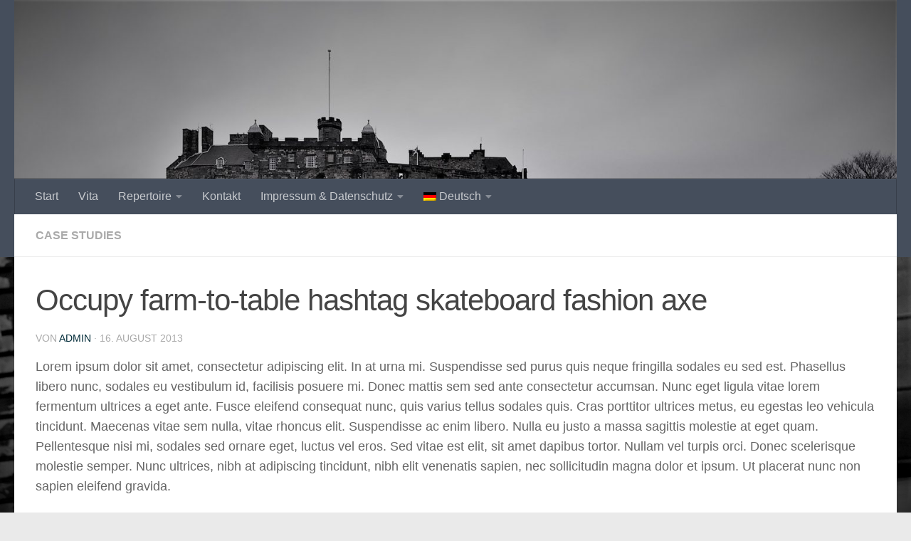

--- FILE ---
content_type: text/css
request_url: https://www.miljenkoturk.de/wp-content/plugins/responsive-cookie-consent/includes/css/style.css?ver=6.8.3
body_size: 501
content:
/* Responsive Cookie Consent
======================================== */
.group::after {
	content: "";
	display: table;
	clear: both;
}
.rcc-panel {
	display: none;
	width:100%;
	background:#222222;
	text-align:center;
	border-bottom:3px solid #555555;
	font-family:Helvetica, Arial, sans-serif;
}
.rcc-panel-fixed {
	position: fixed;
	bottom:0;
	left:0;
	z-index: 10000;
}
.rcc-wrapper {
	width:90%;
	max-width:1140px; 
	margin:0 auto;	
	padding:10px 0;
}
.rcc-panel p {
	float:left;
	color:#FFFFFF;
	line-height:20px;
	font-size:14px;
	margin-bottom:15px;
	font-family:Helvetica, Arial, sans-serif;
}
.rcc-links {
	clear:both;
	float:none;
}
.rcc-panel a {
	color:#FFFFFF;
	display:inline-block;
	font-size:13px;
	line-height:13px;
	text-decoration:none;
	letter-spacing:1px;
	padding:5px 10px;
	-webkit-border-radius:2px;
	-moz-border-radius:2px;
	border-radius:2px;
	-webkit-transition:all 0.2s;
	-moz-transition:all 0.2s;
	-o-transition:all 0.2s;
	transition:all 0.2s;
	font-family:Helvetica, Arial, sans-serif;
}
.rcc-panel a:hover {
	color:#FFFFFF !important;
}
.rcc-accept-btn {
	background:#07A6D0;
}
.rcc-accept-btn:hover {
	background:rgba(255,255,255,0.5) !important;
}
@media (min-width: 500px) {	
.rcc-panel {
	text-align:left;
}
.rcc-panel p {
	width:58%;
	float:left;
	margin-bottom:0;
}
.rcc-links {
	clear:none;
	float:right;
}
}
@media (min-width: 800px) {	
.rcc-panel p {
	width:72%;
}
}

--- FILE ---
content_type: text/javascript
request_url: https://www.miljenkoturk.de/wp-content/themes/hueman-pro/addons/pro/wfc/front/assets/js/font-customizer-front.min.js?ver=3.1.2
body_size: 6999
content:
!function(a,b){function c(a){return function(){return this[a]}}function d(a,b){var c=a.split("."),d=ba;!(c[0]in d)&&d.execScript&&d.execScript("var "+c[0]);for(var e;c.length&&(e=c.shift());)c.length||void 0===b?d=d[e]?d[e]:d[e]={}:d[e]=b}function e(a){return a.call.apply(a.bind,arguments)}function f(a,b){if(!a)throw Error();if(2<arguments.length){var c=Array.prototype.slice.call(arguments,2);return function(){var d=Array.prototype.slice.call(arguments);return Array.prototype.unshift.apply(d,c),a.apply(b,d)}}return function(){return a.apply(b,arguments)}}function g(){return g=Function.prototype.bind&&-1!=Function.prototype.bind.toString().indexOf("native code")?e:f,g.apply(_,arguments)}function h(a,b){this.G=a,this.v=b||a,this.z=this.v.document}function i(a,c,d){a=a.z.getElementsByTagName(c)[0],a||(a=b.documentElement),a&&a.lastChild&&a.insertBefore(d,a.lastChild)}function j(a,b){for(var c=a.className.split(/\s+/),d=0,e=c.length;e>d;d++)if(c[d]==b)return;c.push(b),a.className=c.join(" ").replace(/\s+/g," ").replace(/^\s+|\s+$/,"")}function k(a,b){for(var c=a.className.split(/\s+/),d=[],e=0,f=c.length;f>e;e++)c[e]!=b&&d.push(c[e]);a.className=d.join(" ").replace(/\s+/g," ").replace(/^\s+|\s+$/,"")}function l(a,b){for(var c=a.className.split(/\s+/),d=0,e=c.length;e>d;d++)if(c[d]==b)return $;return aa}function m(a){var b=a.v.location.protocol;return"about:"==b&&(b=a.G.location.protocol),"https:"==b?"https:":"http:"}function n(a,b){var c=a.createElement("link",{rel:"stylesheet",href:b}),d=aa;c.onload=function(){d||(d=$)},c.onerror=function(){d||(d=$)},i(a,"head",c)}function o(b,c,d,e){var f=b.z.getElementsByTagName("head")[0];if(f){var g=b.createElement("script",{src:c}),h=aa;return g.onload=g.onreadystatechange=function(){h||this.readyState&&"loaded"!=this.readyState&&"complete"!=this.readyState||(h=$,d&&d(_),g.onload=g.onreadystatechange=_,"HEAD"==g.parentNode.tagName&&f.removeChild(g))},f.appendChild(g),a.setTimeout(function(){h||(h=$,d&&d(Error("Script load timeout")))},e||5e3),g}return _}function p(a,b,c){this.M=a,this.U=b,this.Aa=c}function q(a,b,c,d){this.d=a!=_?a:_,this.o=b!=_?b:_,this.aa=c!=_?c:_,this.f=d!=_?d:_}function r(a){a=da.exec(a);var b=_,c=_,d=_,e=_;return a&&(a[1]!==_&&a[1]&&(b=parseInt(a[1],10)),a[2]!==_&&a[2]&&(c=parseInt(a[2],10)),a[3]!==_&&a[3]&&(d=parseInt(a[3],10)),a[4]!==_&&a[4]&&(e=/^[0-9]+$/.test(a[4])?parseInt(a[4],10):a[4])),new q(b,c,d,e)}function s(a,b,c,d,e,f,g,h,i,j,k){this.K=a,this.Ga=b,this.za=c,this.fa=d,this.Ea=e,this.ea=f,this.wa=g,this.Fa=h,this.va=i,this.da=j,this.k=k}function t(a,b){this.a=a,this.I=b}function u(a){var b=x(a.a,/(iPod|iPad|iPhone|Android|Windows Phone|BB\d{2}|BlackBerry)/,1);return""!=b?(/BB\d{2}/.test(b)&&(b="BlackBerry"),b):(a=x(a.a,/(Linux|Mac_PowerPC|Macintosh|Windows|CrOS)/,1),""!=a?("Mac_PowerPC"==a&&(a="Macintosh"),a):"Unknown")}function v(a){var b=x(a.a,/(OS X|Windows NT|Android) ([^;)]+)/,2);if(b||(b=x(a.a,/Windows Phone( OS)? ([^;)]+)/,2))||(b=x(a.a,/(iPhone )?OS ([\d_]+)/,2)))return b;if(b=x(a.a,/(?:Linux|CrOS) ([^;)]+)/,1))for(var b=b.split(/\s/),c=0;c<b.length;c+=1)if(/^[\d\._]+$/.test(b[c]))return b[c];return(a=x(a.a,/(BB\d{2}|BlackBerry).*?Version\/([^\s]*)/,2))?a:"Unknown"}function w(a){var b=u(a),c=v(a),d=r(c),e=x(a.a,/AppleWeb(?:K|k)it\/([\d\.\+]+)/,1),f=r(e),g="Unknown",h=new q,i="Unknown",j=aa;return/OPR\/[\d.]+/.test(a.a)?g="Opera":-1!=a.a.indexOf("Chrome")||-1!=a.a.indexOf("CrMo")||-1!=a.a.indexOf("CriOS")?g="Chrome":/Silk\/\d/.test(a.a)?g="Silk":"BlackBerry"==b||"Android"==b?g="BuiltinBrowser":-1!=a.a.indexOf("PhantomJS")?g="PhantomJS":-1!=a.a.indexOf("Safari")?g="Safari":-1!=a.a.indexOf("AdobeAIR")&&(g="AdobeAIR"),"BuiltinBrowser"==g?i="Unknown":"Silk"==g?i=x(a.a,/Silk\/([\d\._]+)/,1):"Chrome"==g?i=x(a.a,/(Chrome|CrMo|CriOS)\/([\d\.]+)/,2):-1!=a.a.indexOf("Version/")?i=x(a.a,/Version\/([\d\.\w]+)/,1):"AdobeAIR"==g?i=x(a.a,/AdobeAIR\/([\d\.]+)/,1):"Opera"==g?i=x(a.a,/OPR\/([\d.]+)/,1):"PhantomJS"==g&&(i=x(a.a,/PhantomJS\/([\d.]+)/,1)),h=r(i),j="AdobeAIR"==g?2<h.d||2==h.d&&5<=h.o:"BlackBerry"==b?10<=d.d:"Android"==b?2<d.d||2==d.d&&1<d.o:526<=f.d||525<=f.d&&13<=f.o,new s(g,h,i,"AppleWebKit",f,e,b,d,c,y(a.I),new p(j,536>f.d||536==f.d&&11>f.o,"iPhone"==b||"iPad"==b||"iPod"==b||"Macintosh"==b))}function x(a,b,c){return(a=a.match(b))&&a[c]?a[c]:""}function y(a){return a.documentMode?a.documentMode:void 0}function z(a){this.ua=a||"-"}function A(a,b){this.K=a,this.V=4,this.L="n";var c=(b||"n4").match(/^([nio])([1-9])$/i);c&&(this.L=c[1],this.V=parseInt(c[2],10))}function B(a){return a.L+a.V}function C(a){var b=4,c="n",d=_;return a&&((d=a.match(/(normal|oblique|italic)/i))&&d[1]&&(c=d[1].substr(0,1).toLowerCase()),(d=a.match(/([1-9]00|normal|bold)/i))&&d[1]&&(/bold/i.test(d[1])?b=7:/[1-9]00/.test(d[1])&&(b=parseInt(d[1].substr(0,1),10)))),c+b}function D(a,b,c){this.c=a,this.h=b,this.O=c,this.j="wf",this.g=new z("-")}function E(a){j(a.h,a.g.f(a.j,"loading")),G(a,"loading")}function F(a){k(a.h,a.g.f(a.j,"loading")),l(a.h,a.g.f(a.j,"active"))||j(a.h,a.g.f(a.j,"inactive")),G(a,"inactive")}function G(a,b,c){a.O[b]&&(c?a.O[b](c.getName(),B(c)):a.O[b]())}function H(){this.w={}}function I(a,b){this.c=a,this.C=b,this.s=this.c.createElement("span",{"aria-hidden":"true"},this.C)}function J(a,b){var c;c=[];for(var d=b.K.split(/,\s*/),e=0;e<d.length;e++){var f=d[e].replace(/['"]/g,"");-1==f.indexOf(" ")?c.push(f):c.push("'"+f+"'")}c=c.join(","),d="normal",e=b.V+"00","o"===b.L?d="oblique":"i"===b.L&&(d="italic"),a.s.style.cssText="position:absolute;top:-999px;left:-999px;font-size:300px;width:auto;height:auto;line-height:normal;margin:0;padding:0;font-variant:normal;white-space:nowrap;font-family:"+c+";font-style:"+d+";font-weight:"+e+";"}function K(a){i(a.c,"body",a.s)}function L(a,b,c,d,e,f,g,h){this.W=a,this.sa=b,this.c=c,this.q=d,this.C=h||"BESbswy",this.k=e,this.F={},this.T=f||5e3,this.Z=g||_,this.B=this.A=_,a=new I(this.c,this.C),K(a);for(var i in fa)fa.hasOwnProperty(i)&&(J(a,new A(fa[i],B(this.q))),this.F[fa[i]]=a.s.offsetWidth);a.remove()}function M(a,b,c){for(var d in fa)if(fa.hasOwnProperty(d)&&b===a.F[fa[d]]&&c===a.F[fa[d]])return $;return aa}function N(a){var b=a.A.s.offsetWidth,c=a.B.s.offsetWidth;b===a.F.serif&&c===a.F["sans-serif"]||a.k.U&&M(a,b,c)?ca()-a.xa>=a.T?a.k.U&&M(a,b,c)&&(a.Z===_||a.Z.hasOwnProperty(a.q.getName()))?O(a,a.W):O(a,a.sa):setTimeout(g(function(){N(this)},a),25):O(a,a.W)}function O(a,b){a.A.remove(),a.B.remove(),b(a.q)}function P(a,b,c,d){this.c=b,this.t=c,this.P=0,this.ba=this.Y=aa,this.T=d,this.k=a.k}function Q(a,b,c,d,e){if(0===b.length&&e)F(a.t);else for(a.P+=b.length,e&&(a.Y=e),e=0;e<b.length;e++){var f=b[e],h=c[f.getName()],i=a.t,k=f;j(i.h,i.g.f(i.j,k.getName(),B(k).toString(),"loading")),G(i,"fontloading",k),new L(g(a.ga,a),g(a.ha,a),a.c,f,a.k,a.T,d,h).start()}}function R(a){0==--a.P&&a.Y&&(a.ba?(a=a.t,k(a.h,a.g.f(a.j,"loading")),k(a.h,a.g.f(a.j,"inactive")),j(a.h,a.g.f(a.j,"active")),G(a,"active")):F(a.t))}function S(a){this.G=a,this.u=new H,this.ya=new t(a.navigator.userAgent,a.document),this.a=this.ya.parse(),this.Q=this.R=0}function T(a,b){this.c=a,this.e=b,this.m=[]}function U(a,b){this.c=a,this.e=b,this.m=[]}function V(a,b,c){this.N=a||b+ga,this.p=[],this.S=[],this.ca=c||""}function W(a){this.p=a,this.$=[],this.J={}}function X(a,c){this.a=new t(navigator.userAgent,b).parse(),this.c=a,this.e=c}function Y(a,b){this.c=a,this.e=b,this.m=[]}function Z(a,b){this.c=a,this.e=b}var $=!0,_=null,aa=!1,ba=this,ca=Date.now||function(){return+new Date};h.prototype.createElement=function(a,b,c){if(a=this.z.createElement(a),b)for(var d in b)b.hasOwnProperty(d)&&("style"==d?a.style.cssText=b[d]:a.setAttribute(d,b[d]));return c&&a.appendChild(this.z.createTextNode(c)),a},d("webfont.BrowserInfo",p),p.prototype.pa=c("M"),p.prototype.hasWebFontSupport=p.prototype.pa,p.prototype.qa=c("U"),p.prototype.hasWebKitFallbackBug=p.prototype.qa,p.prototype.ra=c("Aa"),p.prototype.hasWebKitMetricsBug=p.prototype.ra;var da=/^([0-9]+)(?:[\._-]([0-9]+))?(?:[\._-]([0-9]+))?(?:[\._+-]?(.*))?$/;q.prototype.toString=function(){return[this.d,this.o||"",this.aa||"",this.f||""].join("")},d("webfont.UserAgent",s),s.prototype.getName=c("K"),s.prototype.getName=s.prototype.getName,s.prototype.oa=c("za"),s.prototype.getVersion=s.prototype.oa,s.prototype.ka=c("fa"),s.prototype.getEngine=s.prototype.ka,s.prototype.la=c("ea"),s.prototype.getEngineVersion=s.prototype.la,s.prototype.ma=c("wa"),s.prototype.getPlatform=s.prototype.ma,s.prototype.na=c("va"),s.prototype.getPlatformVersion=s.prototype.na,s.prototype.ja=c("da"),s.prototype.getDocumentMode=s.prototype.ja,s.prototype.ia=c("k"),s.prototype.getBrowserInfo=s.prototype.ia;var ea=new s("Unknown",new q,"Unknown","Unknown",new q,"Unknown","Unknown",new q,"Unknown",void 0,new p(aa,aa,aa));t.prototype.parse=function(){var a;if(-1!=this.a.indexOf("MSIE")||-1!=this.a.indexOf("Trident/")){a=u(this);var b=v(this),c=r(b),d=_,e=_,f=_,g=_,h=x(this.a,/Trident\/([\d\w\.]+)/,1),i=y(this.I),d=-1!=this.a.indexOf("MSIE")?x(this.a,/MSIE ([\d\w\.]+)/,1):x(this.a,/rv:([\d\w\.]+)/,1),e=r(d);""!=h?(f="Trident",g=r(h)):(f="Unknown",g=new q,h="Unknown"),a=new s("MSIE",e,d,f,g,h,a,c,b,i,new p("Windows"==a&&6<=e.d||"Windows Phone"==a&&8<=c.d,aa,aa))}else if(-1!=this.a.indexOf("Opera"))a:if(a="Unknown",b=x(this.a,/Presto\/([\d\w\.]+)/,1),c=r(b),d=v(this),e=r(d),f=y(this.I),c.d!==_?a="Presto":(-1!=this.a.indexOf("Gecko")&&(a="Gecko"),b=x(this.a,/rv:([^\)]+)/,1),c=r(b)),-1!=this.a.indexOf("Opera Mini/"))g=x(this.a,/Opera Mini\/([\d\.]+)/,1),h=r(g),a=new s("OperaMini",h,g,a,c,b,u(this),e,d,f,new p(aa,aa,aa));else{if(-1!=this.a.indexOf("Version/")&&(g=x(this.a,/Version\/([\d\.]+)/,1),h=r(g),h.d!==_)){a=new s("Opera",h,g,a,c,b,u(this),e,d,f,new p(10<=h.d,aa,aa));break a}g=x(this.a,/Opera[\/ ]([\d\.]+)/,1),h=r(g),a=h.d!==_?new s("Opera",h,g,a,c,b,u(this),e,d,f,new p(10<=h.d,aa,aa)):new s("Opera",new q,"Unknown",a,c,b,u(this),e,d,f,new p(aa,aa,aa))}else/OPR\/[\d.]+/.test(this.a)?a=w(this):/AppleWeb(K|k)it/.test(this.a)?a=w(this):-1!=this.a.indexOf("Gecko")?(a="Unknown",b=new q,c="Unknown",d=v(this),e=r(d),f=aa,-1!=this.a.indexOf("Firefox")?(a="Firefox",c=x(this.a,/Firefox\/([\d\w\.]+)/,1),b=r(c),f=3<=b.d&&5<=b.o):-1!=this.a.indexOf("Mozilla")&&(a="Mozilla"),g=x(this.a,/rv:([^\)]+)/,1),h=r(g),f||(f=1<h.d||1==h.d&&9<h.o||1==h.d&&9==h.o&&2<=h.aa||g.match(/1\.9\.1b[123]/)!=_||g.match(/1\.9\.1\.[\d\.]+/)!=_),a=new s(a,b,c,"Gecko",h,g,u(this),e,d,y(this.I),new p(f,aa,aa))):a=ea;return a},z.prototype.f=function(){for(var a=[],b=0;b<arguments.length;b++)a.push(arguments[b].replace(/[\W_]+/g,"").toLowerCase());return a.join(this.ua)},A.prototype.getName=c("K"),I.prototype.remove=function(){var a=this.s;a.parentNode&&a.parentNode.removeChild(a)};var fa={Da:"serif",Ca:"sans-serif",Ba:"monospace"};L.prototype.start=function(){this.A=new I(this.c,this.C),K(this.A),this.B=new I(this.c,this.C),K(this.B),this.xa=ca(),J(this.A,new A(this.q.getName()+",serif",B(this.q))),J(this.B,new A(this.q.getName()+",sans-serif",B(this.q))),N(this)},P.prototype.ga=function(a){var b=this.t;k(b.h,b.g.f(b.j,a.getName(),B(a).toString(),"loading")),k(b.h,b.g.f(b.j,a.getName(),B(a).toString(),"inactive")),j(b.h,b.g.f(b.j,a.getName(),B(a).toString(),"active")),G(b,"fontactive",a),this.ba=$,R(this)},P.prototype.ha=function(a){var b=this.t;k(b.h,b.g.f(b.j,a.getName(),B(a).toString(),"loading")),l(b.h,b.g.f(b.j,a.getName(),B(a).toString(),"active"))||j(b.h,b.g.f(b.j,a.getName(),B(a).toString(),"inactive")),G(b,"fontinactive",a),R(this)},S.prototype.load=function(a){var b=a.context||this.G;this.c=new h(this.G,b);var c,b=new D(this.c,b.document.documentElement,a),d=this.u,e=this.c,f=[];for(c in a)if(a.hasOwnProperty(c)){var i=d.w[c];i&&f.push(i(a[c],e))}for(a=a.timeout,this.Q=this.R=f.length,a=new P(this.a,this.c,b,a),c=0,d=f.length;d>c;c++)e=f[c],e.H(this.a,g(this.ta,this,e,b,a))},S.prototype.ta=function(a,b,c,d){var e=this;d?a.load(function(a,d,f){var g=0==--e.R;g&&E(b),setTimeout(function(){Q(c,a,d||{},f||_,g)},0)}):(a=0==--this.R,this.Q--,a&&(0==this.Q?F(b):E(b)),Q(c,[],{},_,a))},T.prototype.H=function(a,b){var c=this,d=c.e.projectId,e=c.e.version;if(d){var f=c.c.v;o(this.c,c.D(d,e),function(e){if(e)b(aa);else{if(f["__mti_fntLst"+d]&&(e=f["__mti_fntLst"+d]()))for(var g=0;g<e.length;g++)c.m.push(new A(e[g].fontfamily));b(a.k.M)}}).id="__MonotypeAPIScript__"+d}else b(aa)},T.prototype.D=function(a,b){return m(this.c)+"//"+(this.e.api||"fast.fonts.net/jsapi").replace(/^.*http(s?):(\/\/)?/,"")+"/"+a+".js"+(b?"?v="+b:"")},T.prototype.load=function(a){a(this.m)},U.prototype.D=function(a){return m(this.c)+(this.e.api||"//f.fontdeck.com/s/css/js/")+(this.c.v.location.hostname||this.c.G.location.hostname)+"/"+a+".js"},U.prototype.H=function(a,b){var c=this.e.id,d=this.c.v,e=this;c?(d.__webfontfontdeckmodule__||(d.__webfontfontdeckmodule__={}),d.__webfontfontdeckmodule__[c]=function(a,c){for(var d=0,f=c.fonts.length;f>d;++d){var g=c.fonts[d];e.m.push(new A(g.name,C("font-weight:"+g.weight+";font-style:"+g.style)))}b(a)},o(this.c,this.D(c),function(a){a&&b(aa)})):b(aa)},U.prototype.load=function(a){a(this.m)};var ga="//fonts.googleapis.com/css";V.prototype.f=function(){if(0==this.p.length)throw Error("No fonts to load !");if(-1!=this.N.indexOf("kit="))return this.N;for(var a=this.p.length,b=[],c=0;a>c;c++)b.push(this.p[c].replace(/ /g,"+"));return a=this.N+"?family="+b.join("%7C"),0<this.S.length&&(a+="&subset="+this.S.join(",")),0<this.ca.length&&(a+="&text="+encodeURIComponent(this.ca)),a};var ha={latin:"BESbswy",cyrillic:"&#1081;&#1103;&#1046;",greek:"&#945;&#946;&#931;",khmer:"&#x1780;&#x1781;&#x1782;",Hanuman:"&#x1780;&#x1781;&#x1782;"},ia={thin:"1",extralight:"2","extra-light":"2",ultralight:"2","ultra-light":"2",light:"3",regular:"4",book:"4",medium:"5","semi-bold":"6",semibold:"6","demi-bold":"6",demibold:"6",bold:"7","extra-bold":"8",extrabold:"8","ultra-bold":"8",ultrabold:"8",black:"9",heavy:"9",l:"3",r:"4",b:"7"},ja={i:"i",italic:"i",n:"n",normal:"n"},ka=RegExp("^(thin|(?:(?:extra|ultra)-?)?light|regular|book|medium|(?:(?:semi|demi|extra|ultra)-?)?bold|black|heavy|l|r|b|[1-9]00)?(n|i|normal|italic)?$");W.prototype.parse=function(){for(var a=this.p.length,b=0;a>b;b++){var c=this.p[b].split(":"),d=c[0].replace(/\+/g," "),e=["n4"];if(2<=c.length){var f,g=c[1];if(f=[],g)for(var g=g.split(","),h=g.length,i=0;h>i;i++){var j;if(j=g[i],j.match(/^[\w]+$/)){j=ka.exec(j.toLowerCase());var k=void 0;if(j==_)k="";else{if(k=void 0,(k=j[1])==_||""==k)k="4";else var l=ia[k],k=l||(isNaN(k)?"4":k.substr(0,1));k=[j[2]==_||""==j[2]?"n":ja[j[2]],k].join("")}j=k}else j="";j&&f.push(j)}0<f.length&&(e=f),3==c.length&&(c=c[2],f=[],c=c?c.split(","):f,0<c.length&&(c=ha[c[0]])&&(this.J[d]=c))}for(this.J[d]||(c=ha[d])&&(this.J[d]=c),c=0;c<e.length;c+=1)this.$.push(new A(d,e[c]))}};var la={Arimo:$,Cousine:$,Tinos:$};X.prototype.H=function(a,b){b(a.k.M)},X.prototype.load=function(a){var b=this.c;if("MSIE"==this.a.getName()&&this.e.blocking!=$){var c=g(this.X,this,a),d=function(){b.z.body?c():setTimeout(d,0)};d()}else this.X(a)},X.prototype.X=function(a){for(var b=this.c,c=new V(this.e.api,m(b),this.e.text),d=this.e.families,e=d.length,f=0;e>f;f++){var g=d[f].split(":");3==g.length&&c.S.push(g.pop());var h="";2==g.length&&""!=g[1]&&(h=":"),c.p.push(g.join(h))}d=new W(d),d.parse(),n(b,c.f()),a(d.$,d.J,la)},Y.prototype.D=function(a){var b=m(this.c);return(this.e.api||b+"//use.typekit.net")+"/"+a+".js"},Y.prototype.H=function(a,b){var c=this.e.id,d=this.e,e=this.c.v,f=this;c?(e.__webfonttypekitmodule__||(e.__webfonttypekitmodule__={}),e.__webfonttypekitmodule__[c]=function(c){c(a,d,function(a,c,d){for(var e=0;e<c.length;e+=1){var g=d[c[e]];if(g)for(var h=0;h<g.length;h+=1)f.m.push(new A(c[e],g[h]));else f.m.push(new A(c[e]))}b(a)})},o(this.c,this.D(c),function(a){a&&b(aa)},2e3)):b(aa)},Y.prototype.load=function(a){a(this.m)},Z.prototype.load=function(a){var b,c,d=this.e.urls||[],e=this.e.families||[],f=this.e.testStrings||{};for(b=0,c=d.length;c>b;b++)n(this.c,d[b]);for(d=[],b=0,c=e.length;c>b;b++){var g=e[b].split(":");if(g[1])for(var h=g[1].split(","),i=0;i<h.length;i+=1)d.push(new A(g[0],h[i]));else d.push(new A(g[0]))}a(d,f)},Z.prototype.H=function(a,b){return b(a.k.M)};var ma=new S(ba);ma.u.w.custom=function(a,b){return new Z(b,a)},ma.u.w.fontdeck=function(a,b){return new U(b,a)},ma.u.w.monotype=function(a,b){return new T(b,a)},ma.u.w.typekit=function(a,b){return new Y(b,a)},ma.u.w.google=function(a,b){return new X(b,a)},ba.WebFont||(ba.WebFont={},ba.WebFont.load=g(ma.load,ma),ba.WebFontConfig&&ma.load(ba.WebFontConfig))}(this,document),function(a){function b(){var a,b,c,d={};return a=navigator.userAgent.toLowerCase(),b=/(chrome)[ /]([\w.]+)/.exec(a)||/(webkit)[ /]([\w.]+)/.exec(a)||/(opera)(?:.*version|)[ /]([\w.]+)/.exec(a)||/(msie) ([\w.]+)/.exec(a)||a.indexOf("compatible")<0&&/(mozilla)(?:.*? rv:([\w.]+)|)/.exec(a)||[],c={browser:b[1]||"",version:b[2]||"0"},c.browser&&(d[c.browser]=!0,d.version=c.version),d.chrome?d.webkit=!0:d.webkit&&(d.safari=!0),d}var c=WfcFrontParams.effectsAndIconsSelectorCandidates,d=b(),e="",f=0;for(var g in d)f>0||(e=g,f++);a("body").addClass(e||"");for(var h in c){var i=c[h];if(i.static_effect){if("inset"==i.static_effect&&!0===d.mozilla)continue;a(i.static_effect_selector).addClass("font-effect-"+i.static_effect)}}}(jQuery);